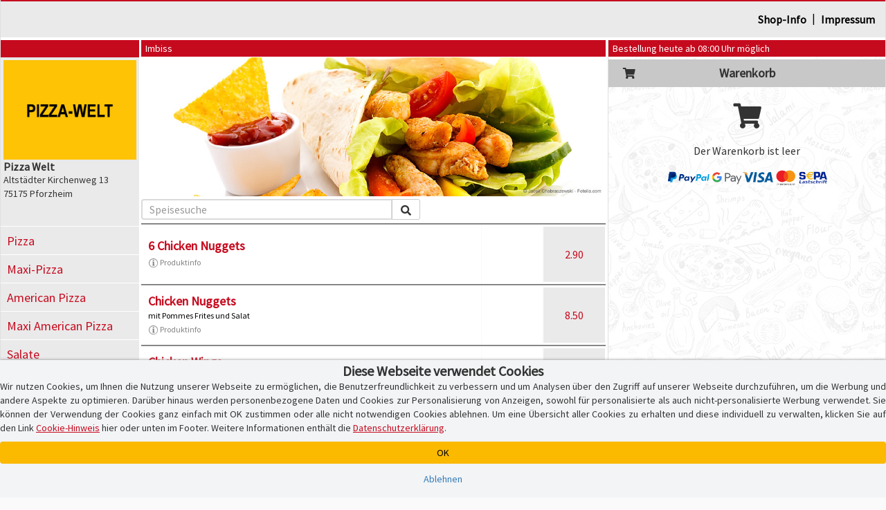

--- FILE ---
content_type: text/html; charset=iso-8859-1
request_url: https://www.pizzawelt-pforzheim.de/?kat_id=89990
body_size: 8252
content:
<!DOCTYPE html>
<html lang="de">
<head>
    <title>Pizza Welt Pforzheim | Imbiss bestellen | Lieferservice in 75175 Pforzheim | Bringdienst | Pizzadienst | Pizza-Taxi</title>
    
    <meta name="audience" content="Alle">
<meta name="language" content="de">
<meta name="description" content="Pforzheim, Imbiss bestellen bei Pizza Welt in 75175 Pforzheim. Imbiss online bestellen. Lieferservice, Pizzaservice und Pizzataxi.">
<meta name="keywords" content="Pforzheim, Pizzataxi, Imbiss, Postleitzahl 75175, Pizzaservice, Pizza-Taxi, Lieferservice, Pizzeria, Lieferdienst, online bestellen, Restaurant, Heimservice, Bringdienst">
<meta name="robots" content="index,follow">
    <meta http-equiv="Content-Type" content="text/html; charset=iso-8859-1">

    <meta name="viewport" content="width=device-width, initial-scale=1, user-scalable=no">
    <meta http-equiv="X-UA-Compatible" content="IE=edge">
    <meta name="apple-mobile-web-app-capable" content="yes">
    <meta name="apple-mobile-web-app-title" content="Pizza-Taxi.de">
    <meta name="mobile-web-app-capable" content="yes">

    <meta name="domain-owner" content="Diese Domain wird betrieben und verwaltet von der Pizza-Taxi.de GmbH, Kruppstr. 82-100, 45145 Essen.">

    <meta name="theme-color" content="#000000">

    <link rel="manifest" href="/pwa/5485352/manifest.json?u=v1.34.10"><link rel="icon" type="image/png" sizes="96x96" href="/pwa/5485352/icons/icon-96x96.png">

    <script type="text/javascript">
        function checkWebpSupport(){
            if(!window.createImageBitmap){
                document.documentElement.className += " no-webp";
                return;
            }

            var webpdata = '[data-uri]';
            fetch(webpdata).then(function(response){
                return response.blob();
            }).then(function(blob){
                createImageBitmap(blob).then(function(){
                    document.documentElement.className += " webp";
                }, function(){
                    document.documentElement.className += " no-webp";
                });
            });
        }
        checkWebpSupport();


        var cssPropertySupported = (function(){
            var mem = {}; // save test results for efficient future calls with same parameters

            return function cssPropertySupported(prop, values) {
                if( mem[prop+values] )
                    return mem[prop+values];

                var element = document.createElement('p'),
                    index = values.length,
                    name,
                    result = false;

                try {
                    while (index--) {
                        name = values[index];
                        element.style.display = name;

                        if (element.style.display === name){
                            result = true;
                            break;
                        }
                    }
                }
                catch (pError) {}

                mem[prop+values] = result;
                return result;
            }
        })();

        if (!cssPropertySupported('display', ['flex'])) document.documentElement.className += " no-flex";
        else document.documentElement.className += " has-flex";
    </script>

    <script type="text/javascript">
        // Init JS
        if (aoLib === undefined || typeof aoLib !== 'object') var aoLib = {};
        if (aoLib.args === undefined || typeof aoLib.args !== 'object') aoLib.args = {};
        aoLib.isLoaded = false;
        aoLib.onLoaded = function(func) {
            if (!aoLib.isLoaded) document.documentElement.addEventListener("js_loaded", func);
            else func();
        };

        // Check PWA Status
        window.addEventListener('beforeinstallprompt', (e) => {
            e.preventDefault();
            aoLib.deferredPrompt = e;
            // aoLib.shopInstallBanner();
        });

        window.addEventListener('appinstalled', (evt) => {
            aoLib.appInstalled = true;
        });

        aoLib.showInstallBanner = function() {
            if (!aoLib.getCookie('hide-install-banner')) $('body').addClass('show-install-banner');
        };

        aoLib.showAppInstall = function() {
            let content = $('<div/>', {style: 'padding-top:54px;'});

            if (aoLib.isIOS()) {
                $(content).append(
                    $('<img/>', {
                        src: '/img/registervote.jpg',
                        style: 'max-width:80%;margin:auto;display:block;margin-bottom:20px;'
                    }),
                    $('<h3/>', {
                        class: 'text-center mt-4 mb-3',
                        style: 'padding-top:30px;padding-bottom:20px;font-size:18px;font-weight:bold;'
                    }).append(
                        $('<div/>', { style: 'text-decoration: underline; text-align: center;' }).text("Pizza Welt-App"),
                        $('<div/>', { style: 'text-decoration: underline; text-align: center;' }).text('Express Installation'),
                        $('<div/>', { style: 'margin-top: 40px; text-align: left;'}).html('Schritt 1: Teilen-Symbol antippen <img src="/img/share.png" style="max-height:16px;margin-bottom:3px;" /><br />Schritt 2: "Zum Home-Bildschirm" auswählen'),
                        $('<button/>', {class: 'btn btn-custom-text btn-block', 'data-dismiss': 'modal', style: 'margin-top:60px;'}).html('[Fenster schlie&szlig;en]')
                    )
                );
            }
            else {
                let spinner = $('<div/>', {
                    class: 'spinner-border',
                    role: 'status',
                    style: 'margin: 20px auto; display: block;'
                }).append(
                    $('<span/>', { class: 'sr-only' }).text('Loading...')
                );

                let installButton = $('<button/>', { class: 'btn btn-success', style: 'margin-top:40px;display:none;' }).html('Installieren');

                let statusText = $('<div/>', { style: 'text-align: center;' }).text('Die Installation wird vorbereitet!');
                let subStatusText = $('<div/>', { style: 'text-align: center;' }).text('Gleich geht\'s los...');

                $(content).append(
                    $('<img/>', {
                        src: '/img/registervote.jpg',
                        style: 'max-width:80%;margin:auto;display:block;margin-bottom:20px;'
                    }),
                    $('<h3/>', {
                        class: 'text-center mt-4 mb-3',
                        style: 'padding-top:30px;padding-bottom:20px;font-size:18px;font-weight:bold;'
                    }).append(
                        statusText,
                        spinner,
                        installButton,
                        subStatusText,
                        $('<button/>', { class: 'btn btn-custom-text btn-block', 'data-dismiss': 'modal', style: 'margin-top:60px;' }).html('[Fenster schlie&szlig;en]')
                    )
                );

                let deferredHandler = function () {
                    $(statusText).text('Installation ist bereit!');
                    $(subStatusText).hide();
                    $(spinner).hide();
                    $(installButton).show();
                    if (aoLib.deferredPrompt) {
                        aoLib.deferredPrompt.prompt();
                        aoLib.deferredPrompt.userChoice.then((choiceResult) => {
                            if (choiceResult.outcome === 'accepted') {
                                console.log('accepted');
                            } else {
                                console.log('declined');
                                $(installButton).show();
                            }
                            // aoLib.deferredPrompt = null;
                        });
                    }
                };

                let handleDeferredPrompt = function () {
                    if (aoLib.deferredPrompt) deferredHandler();
                    else setTimeout(handleDeferredPrompt, 1000);
                };

                $(installButton).on('click', deferredHandler);
                handleDeferredPrompt();
            }

            let popup = new aoLib.Popup({
                title: 'APP-Installation',
                content: content,
                size: 'large'
            });
            popup.open();
        };

        aoLib.isIOS = function() {
            return /iPad|iPhone|iPod/.test(navigator.userAgent) && !window.MSStream;
        }

        aoLib.isAndroid = function() {
            return /Android/.test(navigator.userAgent) && !window.MSStream;
        }

        aoLib.isAppMode = function() {
            return window.matchMedia('(display-mode: standalone)').matches || window.navigator.standalone || document.referrer.includes('android-app://');
        }

        aoLib.checkPWAInstallAvailability = function() {
            return (aoLib.isIOS() || aoLib.isAndroid()) && !aoLib.isAppMode();
        };

        aoLib.onLoaded(function() {
            if (aoLib.isAppMode()) {
                if (aoLib.isIOS()) aoLib.setCookie('pwa', 'ios');
                else if (aoLib.isAndroid()) aoLib.setCookie('pwa', 'android');
                else aoLib.unsetCookie('pwa');
            }
            else aoLib.unsetCookie('pwa');

            if (aoLib.checkPWAInstallAvailability()) {
                $('#pwaInstallBtn').show();
                aoLib.showInstallBanner();
                $('.banner-text', '#installBanner').click(aoLib.showAppInstall);
                $('.banner-close', '#installBanner').click((event) => {
                    $('body').removeClass('show-install-banner');
                    aoLib.setCookie('hide-install-banner', true, 7 * 24 * 60 * 60 * 1000);
                });
            }
        });

        aoLib.args.baseUrl = 'www.pizzawelt-pforzheim.de';
        aoLib.args.subUrl = 'pizzawelt-pforzheim.de';
        aoLib.args.deliveredPostalCodes = '["75172","75173","75175","75177","75179","75180","75181","71299","75210","75217","75223","75228","75233","45236","75239","75242","75245","75248","75249","75305","75328","75331","75399","75417","75443","75446","75449"]';
        
        aoLib.args.gotoNaviHeaderPos = true;
        aoLib.args.cookieBanner = 'default';
aoLib.args.hasCustomGtmContainer = false;
aoLib.args.gdprVersion = '2025-07-17';
aoLib.args.shopId = '5485352';

    </script>

    <style>
        /* preload styles */
        .btn{padding: 6px 12px;display:inline-block;}
    </style>

    <link rel="stylesheet" href="/app/css/app_new_v1.34.10.css" type="text/css" />
    <script defer type="text/javascript" language="JavaScript" src="/app/js/app_new_v1.34.10.js"></script>

    <style>
        
    </style>
    <script type="text/javascript">
        
        aoLib.onLoaded(function() {
            aoLib.args.loadGdprPopup = true;

        });
    </script>

        <!-- Google Tag: Consent Mode ? initial denied -->
    <script>
        window.dataLayer = window.dataLayer || [];
        function gtag(){dataLayer.push(arguments);}
        
        // Consent Mode V2 ? initial alles auf "denied"
        gtag('consent', 'default', {
            'ad_storage': 'denied',
            'analytics_storage': 'denied',
            'ad_user_data': 'denied',
            'ad_personalization': 'denied'
        });
    </script>
    <script async src="https://www.googletagmanager.com/gtag/js?id=G-1WNR3L9MY8"></script>

    <!-- Google Tag Manager -->
    <script>
    (function(w,d,s,l,i){w[l]=w[l]||[];w[l].push({'gtm.start':
    new Date().getTime(),event:'gtm.js'});var f=d.getElementsByTagName(s)[0],
    j=d.createElement(s),dl=l!='dataLayer'?'&l='+l:'';j.async=true;j.src=
    'https://www.googletagmanager.com/gtm.js?id='+i+dl;f.parentNode.insertBefore(j,f);
    })(window,document,'script','dataLayer','GTM-TS4M2DQ');
    </script>
    <!-- End Google Tag Manager -->
</head>
<body id="" class="shopping-page">
    <section class="preloader" id="page_preloader" style="display:none;" onclick="$(this).hide();"><span id="page_preloader_span"></span></section>
    <div id="installBanner">
        <img src="/pwa/5485352/icons/icon-96x96.png" alt="App Logo" class="banner-logo">
        <div class="banner-text">
            <p class="banner-title">Deine Pizza Welt-App!</p>
            <p>pizzawelt-pforzheim.de</p>
            <p class="banner-install">&gt;&gt; APP INSTALLIEREN</p>
        </div>
        <span class="banner-close">
            <i class="fas fa-times banner-close"></i>
        </span>
    </div>
    <div id="page-wrapper">
        <div>
            <div></div>
            <div class="mobile-only text-center" id="fix-mobile-status"><a href="/"><img id="fix-mobile-status-logo" src="/logo/header/5485352.jpg" title="Pizza Welt in Pforzheim" alt="Pizza Welt Logo" /></a><span class="header-title header-title-danger">Bestellung heute ab 08:00 Uhr möglich</span><span id="burger-menu-icon"><i class="fa fa-bars" aria-hidden="true"></i></span><div>
        </div>
    </div>
    <div id="page-container">
        <div id="page" class="content-wrapper">
            <div>
                <div id="content"><div class="mobile-only header-category-image" style="background-image:url(/shop/gifs/kategorien/1000x300/imbiss/15.jpg);" id="mobile-header-category-image"></div>

<div id="shopHeaderWrapper">
    <div>
        <div>
            <div id="fix-shopheader">
                <div id="fix-shopheader-wrapper">
                    <div id="fix-shopheader-inner">
                        <div id="shopheader-info">
    <div class="row m-0">
        <div class="col-sm-4 m-0 p-0  mobile-only" id="shopheader-info-address"><span id="shopheader-info-logo"><img src="/logo/header/5485352.jpg" title="Pizza Welt in Pforzheim" alt="Pizza Welt Logo" /></span><div id="shop-address-wrapper"><h1>Pizza Welt</h1><div class="desktop-only">Altstädter Kirchenweg 13</div>75175 Pforzheim<div class="mobile-only" id="shop-header-online-payment"><div class="shop_online_payment_logo"><img src="/img/online_payment/accepted_horizontal.png?u=6" /></div></div></div></div>
        <div class="hidden col-sm-4 m-0" id="shopheader-info-status"><div class="desktop-only"><span class="header-title header-title-danger">Bestellung heute ab 08:00 Uhr möglich</span></div></div>
        <div class="col-sm-12 m-0" id="shopheader-info-more"><span id="shop-about-us"><a class="btn btn-link mobile-only" onclick="aoLib.shopcategoriesToggle();return false;" data-dismiss="modal">Speisekategorien</a><a class="btn btn-link" href="/info.php">Shop-Info</a><span class="desktop-only"> | </span><a class="btn btn-link" href="/impressum.php" target="_self">Impressum</a><span id="pwaInstallBtn" class="btn btn-link mobile-only" style="display:none;" onclick="aoLib.showAppInstall();">App installieren</span></span></div>
    </div>
</div>
                    </div>
                </div>
            </div>
        </div>
    </div>
</div>
<div>
    <div>
        <div id="shop-main-frame">
            <div class="shop-right-frame">
                <div id="shopcartwrapper">
                    <div id="fix-desktop-shopcart">
                        <div><div class="desktop-only">
    <div>
        <div class="shop-info-container">
            <span class="header-title header-title-danger">Bestellung heute ab 08:00 Uhr möglich</span>
        </div>
    </div>
</div></div>
                        <div>
                            <div>
                                
                            </div>
                        </div>
                        <!-- BEGIN Warenkorb -->
                        <div>
                            <div id="shoppingcart-content">
                                <div id="shoppingcart-wrapper">
    <div id="shoppingcart-header" class="mobile-only custom-modal-header">
        <h4>Warenkorb</h4>
        <button type="button" id="shoppingcartbutton-close" class="custom-modal-close-btn"><i class="fas fa-times"></i></button>
    </div>
    <div style="padding:0px;">
        <h4 style="line-height:40px;margin:4px 0px;background:#c8c8c8;text-align:center;font-size:18px;font-weight:bold;position:relative;"><span style="width:40px;height:40px;left:10px;top:0px;font-size:16px;text-align:center;display:block;position:absolute;"><i class="fa fa-shopping-cart" aria-hidden="true"></i></span>Warenkorb</h4>
        <div class="text-center" style="padding:0px 0px;">
            <div style="padding:13px 0px;font-size:36px;"><i class="fa fa-shopping-cart" aria-hidden="true"></i></div>
            <p>Der Warenkorb ist leer</p>
        </div>
    </div>
</div>

<div id="shoppingcartbuttonwrapper" class="empty_shoppingcart hidden">
    <strong id="empty_shoppingcart">Der Warenkorb ist leer</strong>
    <span id="shoppingcartbutton" class="btn btn-custom-danger"><i class="fas fa-shopping-cart"></i>&thinsp;<i class="fas fa-caret-up"></i></span>
</div>

<script type="text/javascript">
    aoLib.onLoaded(function() {
        $('#shoppingcartbutton-label').html('Warenkorb ist leer');
        $('#shoppingcartbutton-open-content').empty().hide();
        $('#shoppingcartbutton-open').removeClass('request_minimum_value_not_reached');
    });
</script>
                            </div>
                        </div>
                        <div id="shoppingcart-article_edit" style="display:none;"></div>
                        <div>
                            <div>
                                <div class="desktop-only warenkorb-online-payment"><div class="shop_online_payment_logo"><img src="/img/online_payment/accepted_horizontal.png?u=6" /></div></div>
                            </div>
                        </div>
                        <div>
                            <div>
                                
                            </div>
                        </div>
                        <!-- End Warenkorb -->
                    </div>
                </div>
            </div>
            <div class="shop-left-frame">
                <div id="shopnavigation">
                    <div>
                        <div id="shopCategoriesContainer">
                            <div id="fix-desktop-shopnavi">
                                <div class="mobile-only" id="mobile-shopnavi">
                                    <span>
                                        <span id="shopcategoriesbutton-open">
                                            <i class="fas fa-utensils" id="shopcategoriesbutton-icon"></i>
                                            <span id="shopcategoriesbutton-label"><strong>Imbiss</strong></span>
                                            <span style="right:2px;top:0px;position:absolute;display:flex;">
                                                <span style="width:52px;height:48px;line-height:16px;padding-top:7px;text-align:center;display:block;">weitere Speisen</span>
                                                <span style="width:16px;height:48px;line-height:48px;font-size:18px;text-align:center;display:block;"><i class="fas fa-caret-down"></i></span>
                                            </span>
                                        </span>
                                    </span>
                                    <span id="shoppingcartbutton-open"><i class="fas fa-shopping-cart" id="shoppingcartbutton-icon"></i><span id="shoppingcartbutton-label">Warenkorb</span><span id="shoppingcartbutton-open-content"></span></span>
                                </div>
                                <div id="shoplogo-wrapper" class="desktop-only"><span id="shoplogoXxl"><img src="/logo/header/5485352.jpg" title="Pizza Welt in Pforzheim" alt="Pizza Welt Logo" /></span><div id="shoplogo-address"><h1>Pizza Welt</h1>Altstädter Kirchenweg 13<br />75175 Pforzheim</div></div>
                                <div id="shopcategories-wrapper">
                                    <div id="shopcategories-header" class="mobile-only custom-modal-header">
                                        <button type="button" id="shopcategoriesbutton-close" class="custom-modal-close-btn"><i class="fas fa-times"></i></button>
                                        <h4>Speisekategorie w&auml;hlen <span class="hidden"> - Imbiss</span></h4>
                                    </div>
                                    <div>
                                        <div class="mobile-only">
                                            <form name="formular" method="post" action="/" style="margin-bottom:15px;padding:10px 20px 10px 20px;border-bottom:1px solid #aeaeae;">
                                                <div>
                                                    <div class="input-group input-group-sm" id="mobile-speisesuche">
                                                        <input type="text" class="form-control" name="F_SUCHEN[suchen]" value="" placeholder="Speisesuche">
                                                        <span class="input-group-btn">
                                                            <button type="submit" class="btn btn-default" alt="Speisen suchen" name="F_SUCHEN[buttonSuchen][]" value="1">&thinsp;<i class="fas fa-search"></i>&thinsp;</button>
                                                        </span>
                                                    </div>
                                                </div>
                                            </form>
                                        </div>
                                        <ul class="shopcategories"><li><a class="btn btn-link " href="/?kat_id=36478">Pizza</a></li><li><a class="btn btn-link " href="/?kat_id=36514">Maxi-Pizza</a></li><li><a class="btn btn-link " href="/?kat_id=36515">American Pizza</a></li><li><a class="btn btn-link " href="/?kat_id=36516">Maxi American Pizza</a></li><li><a class="btn btn-link " href="/?kat_id=36517">Salate</a></li><li><a class="btn btn-link " href="/?kat_id=36518">Pasta</a></li><li><a class="btn btn-link " href="/?kat_id=36519">Al Forno</a></li><li><a class="btn btn-link " href="/?kat_id=36589">Baguettes</a></li><li><a class="btn btn-link " href="/?kat_id=36581">Schnitzel</a></li><li><a class="btn btn-link " href="/?kat_id=36585">Indisch</a></li><li><a class="btn btn-link " href="/?kat_id=36584">Chinesisch</a></li><li><a class="btn btn-link " href="/?kat_id=89989">Maultaschen</a></li><li><a class="btn btn-link " href="/?kat_id=36583">Burger</a></li><li><a class="btn btn-link " href="/?kat_id=98138">Fleischgerichte</a></li><li><a class="btn btn-link " href="/?kat_id=36586">Spezialitäten</a></li><li><a class="btn btn-link " href="/?kat_id=36587">Kartoffelgerichte</a></li><li><a class="btn btn-link active" href="/?kat_id=89990">Imbiss</a></li><li><a class="btn btn-link " href="/?kat_id=36588">Toasts</a></li><li><a class="btn btn-link " href="/?kat_id=89988">Suppen</a></li><li><a class="btn btn-link " href="/?kat_id=36582">Gyros</a></li><li><a class="btn btn-link " href="/?kat_id=76994">Pizzabrötchen</a></li><li><a class="btn btn-link " href="/?kat_id=36590">Pizzabrot</a></li><li><a class="btn btn-link " href="/?kat_id=36591">Beilagen</a></li><li><a class="btn btn-link " href="/?kat_id=36592">Desserts & Eis</a></li><li><a class="btn btn-link " href="/?kat_id=36593">Getränke</a></li><li><a class="btn btn-link " href="/?kat_id=36594">Angebote</a></li><li><a class="btn btn-link " href="/?kat_id=36595">Mittagsangebote</a></li></ul>
                                    </div>
                                </div>
                            </div>
                        </div>
                    </div>
                </div>
            </div>
            <div class="shop-middle-frame">
                <div class="mobile-only">
    <div>
        <div id="fix-mobile-speisekarte">
            <table style="width:100%;">
                <tr>
                    <td style="width:60%;">
                        <span style="display:none;"><h4 style="min-height:40px;font-size:14px;font-weight:normal;display:table-cell;vertical-align:middle;text-align:left;">Imbiss</h4></span>
                        <span style="display:none;"></span>
                    </td>
                    <td style="width:40%;font-size:12px;">
                        <table class="shopmenu-sizes-table"><tr><td></td><td></td><td></td></tr></table>
                    </td>
                </tr>
            </table>
        </div>
    </div>
</div>

<div>
    <div id="shopmenu-wrapper">
        <form name="formular" method="post" action="/">
            <div class="desktop-only">
                <div>
                    <div>
                        <div class="header-title speisekarte-kat-header">Imbiss<span class="hidden"></span></div>
                    </div>
                    <div>
                        <div style="height:0px;padding-bottom:30%;background-image:url(shop/gifs/kategorien/1000x300/imbiss/15.jpg);background-size:cover;"></div>
                    </div>
                    <div></div>
                    <div>
                        <div id="speisekarte-header-bottom">
                            <table id="speisekarte-header-table">
                                <tr>
                                    <td id="speisekarte-header-bottom-searchbar-wrapper">
                                        <div id="speisekarte-header-bottom-searchbar">
                                            <div class="input-group input-group-sm">
                                                <input type="text" class="form-control" name="F_SUCHEN[suchen]" value="" placeholder="Speisesuche" onfocus="$(this).select();" />
                                                <span class="input-group-btn">
                                                    <button type="submit" class="btn btn-default" alt="Speisen suchen" name="F_SUCHEN[buttonSuchen][]" value="1">&thinsp;<i class="fas fa-search"></i>&thinsp;</button>
                                                </span>
                                            </div>
                                        </div>
                                    </td>
                                    <td id="speisekarte-header-bottom-sizes-td">
                                        <div id="speisekarte-header-bottom-sizes-wrapper">
                                            <div id="speisekarte-header-bottom-sizes">
                                                <table class="shopmenu-sizes-table"><tr><td></td><td></td><td></td></tr></table>
                                            </div>
                                            <div id="speisekarte-header-bottom-searchbar-fix"></div>
                                        </div>
                                    </td>
                                </tr>
                            </table>
                        </div>
                    </div>
                </div>
            </div>
            <div class="hidden">                
                <div></div>
            </div>
            <div>
                <div id="speisekarte-articles-wrapper">
                    
                    
                    <table class="speisekarte-artikel-container">
                        <tr>
                            <td class="speisekarte-artikel-container-left">
                                <div class="speisekarte-artikel-main-wrapper">
    <span class="speisekarte-artikel-id">CN1</span>
    <div class="speisekarte-artikel-wrapper">
        <span class="speisekarte-artikel-name" onclick="aoLib.addToCart('CN1');">6 Chicken Nuggets</span>
        <small class="speisekarte-artikel-bemerkung"><sup><span style="font-size:11px;"></span></sup></small>
        <small class="speisekarte-artikel-info"></small>
        <small class="speisekarte-artikel-allergens-button" onclick="aoLib.showAllergens(this);"><img src="/img/info.png" /> Produktinfo</small>
    </div>
</div>
                            </td>
                            <td class="speisekarte-artikel-container-right">
                                <table class="shopmenu-prices-table"><tr><td></td><td></td><td><span class="shopmenu_article_price flashable" onclick="aoLib.addToCart('CN1', '1');">2.90</span></td></tr></table>
                            </td>
                        </tr>
                    </table>
                    
                    
                    <table class="speisekarte-artikel-container">
                        <tr>
                            <td class="speisekarte-artikel-container-left">
                                <div class="speisekarte-artikel-main-wrapper">
    <span class="speisekarte-artikel-id">450</span>
    <div class="speisekarte-artikel-wrapper">
        <span class="speisekarte-artikel-name" onclick="aoLib.addToCart('450');">Chicken Nuggets</span>
        <small class="speisekarte-artikel-bemerkung"><sup><span style="font-size:11px;"><span class="speisekarte-artikel-allergens">A,C</span></span></sup></small>
        <small class="speisekarte-artikel-info">mit Pommes Frites und Salat</small>
        <small class="speisekarte-artikel-allergens-button" onclick="aoLib.showAllergens(this);"><img src="/img/info.png" /> Produktinfo</small>
    </div>
</div>
                            </td>
                            <td class="speisekarte-artikel-container-right">
                                <table class="shopmenu-prices-table"><tr><td></td><td></td><td><span class="shopmenu_article_price flashable" onclick="aoLib.addToCart('450', '1');">8.50</span></td></tr></table>
                            </td>
                        </tr>
                    </table>
                    
                    
                    <table class="speisekarte-artikel-container">
                        <tr>
                            <td class="speisekarte-artikel-container-left">
                                <div class="speisekarte-artikel-main-wrapper">
    <span class="speisekarte-artikel-id">451</span>
    <div class="speisekarte-artikel-wrapper">
        <span class="speisekarte-artikel-name" onclick="aoLib.addToCart('451');">Chicken Wings</span>
        <small class="speisekarte-artikel-bemerkung"><sup><span style="font-size:11px;"></span></sup></small>
        <small class="speisekarte-artikel-info">mit Pommes Frites und Salat</small>
        <small class="speisekarte-artikel-allergens-button" onclick="aoLib.showAllergens(this);"><img src="/img/info.png" /> Produktinfo</small>
    </div>
</div>
                            </td>
                            <td class="speisekarte-artikel-container-right">
                                <table class="shopmenu-prices-table"><tr><td></td><td></td><td><span class="shopmenu_article_price flashable" onclick="aoLib.addToCart('451', '1');">8.50</span></td></tr></table>
                            </td>
                        </tr>
                    </table>
                    
                    
                    <table class="speisekarte-artikel-container">
                        <tr>
                            <td class="speisekarte-artikel-container-left">
                                <div class="speisekarte-artikel-main-wrapper">
    <span class="speisekarte-artikel-id">452</span>
    <div class="speisekarte-artikel-wrapper">
        <span class="speisekarte-artikel-name" onclick="aoLib.addToCart('452');">7 Mozzarella-Sticks</span>
        <small class="speisekarte-artikel-bemerkung"><sup><span style="font-size:11px;"><span class="speisekarte-artikel-allergens">A,G</span></span></sup></small>
        <small class="speisekarte-artikel-info">mit Pommes Frites</small>
        <small class="speisekarte-artikel-allergens-button" onclick="aoLib.showAllergens(this);"><img src="/img/info.png" /> Produktinfo</small>
    </div>
</div>
                            </td>
                            <td class="speisekarte-artikel-container-right">
                                <table class="shopmenu-prices-table"><tr><td></td><td></td><td><span class="shopmenu_article_price flashable" onclick="aoLib.addToCart('452', '1');">8.50</span></td></tr></table>
                            </td>
                        </tr>
                    </table>
                    
                    
                    <table class="speisekarte-artikel-container">
                        <tr>
                            <td class="speisekarte-artikel-container-left">
                                <div class="speisekarte-artikel-main-wrapper">
    <span class="speisekarte-artikel-id">400</span>
    <div class="speisekarte-artikel-wrapper">
        <span class="speisekarte-artikel-name" onclick="aoLib.addToCart('400');">Calamari Fritti</span>
        <small class="speisekarte-artikel-bemerkung"><sup><span style="font-size:11px;"><span class="speisekarte-artikel-allergens">A,B,C</span></span></sup></small>
        <small class="speisekarte-artikel-info">mit Calamari und Knoblauchsauce, dazu Pommes Frites und Salat</small>
        <small class="speisekarte-artikel-allergens-button" onclick="aoLib.showAllergens(this);"><img src="/img/info.png" /> Produktinfo</small>
    </div>
</div>
                            </td>
                            <td class="speisekarte-artikel-container-right">
                                <table class="shopmenu-prices-table"><tr><td></td><td></td><td><span class="shopmenu_article_price flashable" onclick="aoLib.addToCart('400', '1');">9.90</span></td></tr></table>
                            </td>
                        </tr>
                    </table>
                    
                </div>
            </div>
        </form>
    </div>
</div>
<div class="hidden"></div>
<script type="text/javascript">
    aoLib.onLoaded(function() {
        if ($('#infoBoxMessageContainer').length) {
            window.setTimeout(function() {
                var popup = new aoLib.Popup();
                popup.appendContent($('#infoBoxMessageContainer'));
                popup.open();
            }, 750);
        }
    });
</script><div class="row menu-allergens-wrapper">
            <div class="col-xs-12">
                <a class="header-title header-title-default" role="button" data-toggle="collapse" href="#menu-allergens" aria-expanded="false" aria-controls="menu-allergens"><i class="fas fa-chevron-down"></i> Allergene und Zusatzstoffe</a>
                <div id="menu-allergens" class="panel-collapse collapse in">Allergene:<br />
A: glutenhaltig/ Weizenmehl<br />
B: enthält Krebstiere<br />
C: enthält Eier und Eiererzeugnisse<br />
D: enthält Fisch und Fischerzeugnisse<br />
E: enthält Erdnüsse und Erdnusserzeugnisse<br />
F: enthält Soja und Sojaerzeugnisse<br />
G: enthält Milch und Milcherzeugnisse<br />
H: enthält Schalenfrüchte (Nüsse)<br />
I: enthält Sellerie und Sellerieerzeugnisse<br />
J: enthält Senf und Senferzeugnisse<br />
K: enthält Sesamsamen<br />
L: enthält Schwefeloxid und Sulfite<br />
M: enthält Lupinen<br />
N: enthält Weichtiere (Schnecken, Muscheln, Kalmare, Austern)<br />
<br />
Zusatzstoffe:<br />
1: Konservierungsmittel<br />
2: Farbstoff<br />
3: geschwärzt<br />
4: Geschmacksverstärker<br />
5: Formfleischvorderschinken E445a, E621, E301<br />
6: Süßungsmittel<br />
7: Stabilisator E407<br />
8: koffeinhaltig</div>
            </div>
        </div>
            </div>
        </div>
    </div>
</div>
<div class="mobile-only" id="category-list-helper" style="padding:10px 0px 30px 0px;">
    <h4>Unsere Speisekategorien:</h4>
    <ul class="shopcategories"><li><a class="btn btn-link " href="/?kat_id=36478">Pizza</a></li><li><a class="btn btn-link " href="/?kat_id=36514">Maxi-Pizza</a></li><li><a class="btn btn-link " href="/?kat_id=36515">American Pizza</a></li><li><a class="btn btn-link " href="/?kat_id=36516">Maxi American Pizza</a></li><li><a class="btn btn-link " href="/?kat_id=36517">Salate</a></li><li><a class="btn btn-link " href="/?kat_id=36518">Pasta</a></li><li><a class="btn btn-link " href="/?kat_id=36519">Al Forno</a></li><li><a class="btn btn-link " href="/?kat_id=36589">Baguettes</a></li><li><a class="btn btn-link " href="/?kat_id=36581">Schnitzel</a></li><li><a class="btn btn-link " href="/?kat_id=36585">Indisch</a></li><li><a class="btn btn-link " href="/?kat_id=36584">Chinesisch</a></li><li><a class="btn btn-link " href="/?kat_id=89989">Maultaschen</a></li><li><a class="btn btn-link " href="/?kat_id=36583">Burger</a></li><li><a class="btn btn-link " href="/?kat_id=98138">Fleischgerichte</a></li><li><a class="btn btn-link " href="/?kat_id=36586">Spezialitäten</a></li><li><a class="btn btn-link " href="/?kat_id=36587">Kartoffelgerichte</a></li><li><a class="btn btn-link active" href="/?kat_id=89990">Imbiss</a></li><li><a class="btn btn-link " href="/?kat_id=36588">Toasts</a></li><li><a class="btn btn-link " href="/?kat_id=89988">Suppen</a></li><li><a class="btn btn-link " href="/?kat_id=36582">Gyros</a></li><li><a class="btn btn-link " href="/?kat_id=76994">Pizzabrötchen</a></li><li><a class="btn btn-link " href="/?kat_id=36590">Pizzabrot</a></li><li><a class="btn btn-link " href="/?kat_id=36591">Beilagen</a></li><li><a class="btn btn-link " href="/?kat_id=36592">Desserts & Eis</a></li><li><a class="btn btn-link " href="/?kat_id=36593">Getränke</a></li><li><a class="btn btn-link " href="/?kat_id=36594">Angebote</a></li><li><a class="btn btn-link " href="/?kat_id=36595">Mittagsangebote</a></li></ul>
    <div class="clearfix"></div>
</div>
<style>
    /*
    #desktopLayout #shopHeaderAffix.affix{width:100%;height:56px;top:0px;background:white;z-index:3;}

    #desktopLayout #shopCategoriesAffix.affix, #desktopLayout #shopCategoriesAffix.affix-bottom{height:100%;top:56px;padding-top:4px;padding-bottom:4px;overflow-x:hidden;overflow-y:auto;}
    #desktopLayout #shopCategoriesAffix.affix-bottom{top:56px;bottom:61px;position:fixed;}
    #desktopLayout #shopCartAffix.affix, #desktopLayout #shopCartAffix.affix-bottom{height:100%;top:56px;padding-top:4px;padding-bottom:4px;overflow-x:hidden;overflow-y:auto;}
    #desktopLayout #shopCartAffix.affix-bottom{top:56px;bottom:61px;position:fixed;}
    #mobileLayout #shopHeaderAffix.affix, #mobileLayout #shopCategoriesAffix.affix, #mobileLayout #shopCategoriesAffix.affix-bottom, #mobileLayout #shopCartAffix.affix{position:static;}
    */
</style>
<script type="text/javascript">
    /*
    aoLib.onLoaded(function() {
        adjusteShopCategories();
        $(window).resize(adjusteShopCategories);
    });

    function adjusteShopCategories() {
        // $('#shopHeaderAffix').width($('#shopHeaderAffixWrapper').width());
        $('#fix-desktop-shopnavi').width($('#shopnavigation').width());
        $('#fix-desktop-shopcart').width($('#shopcartwrapper').width());
    }
    */
</script></div>
                <a href="#back-top" class="gotoTopBtn" aria-label="Go to Top"><i class="fa fa-angle-up"></i></a>
            </div>
        </div>
    </div>
    <footer id="footer">
        
        <div id="footer-bottom">
            <div class="content-wrapper">
                <div class="text-center">
                    <span>Copyright &copy; 2008 - 2026 &#149; Alle Rechte vorbehalten<br />Powered by <a href="https://www.pizza-taxi.de" class="footer-links" target="_blank">Pizza-Taxi.de</a> &amp; <a href="https://www.online-pizza.de" class="footer-links" target="_blank">Online-Pizza</a></span>
                    <div class="mt-2">
                        <a href="/impressum.php" class="footer-links">Impressum</a> |
                        <a href="/datenschutz.php" class="footer-links">Datenschutz</a> |
                        <span class="footer-links" onclick="aoLib.loadTermsOfUse();">Nutzungsbedingungen</span> |
                        <span class="footer-links" id="cookie_hint_popup_link" onclick="aoLib.gdpr.showContent();">Cookie-Hinweis</span>
                    </div>
                </div>
            </div>
        </div>
    </footer>
    <div id="activeCss">v1.34.10&nbsp;-&nbsp;</div>
    
    <script type="text/javascript">
        aoLib.args.ownAddresses = [];
        aoLib.onLoaded(function() {
            
        });
    </script>
        <!-- Google Tag Manager (noscript) -->
    <noscript><iframe src="https://www.googletagmanager.com/ns.html?id=GTM-TS4M2DQ"
    height="0" width="0" style="display:none;visibility:hidden"></iframe></noscript>
    <!-- End Google Tag Manager (noscript) -->
</body>
</html>